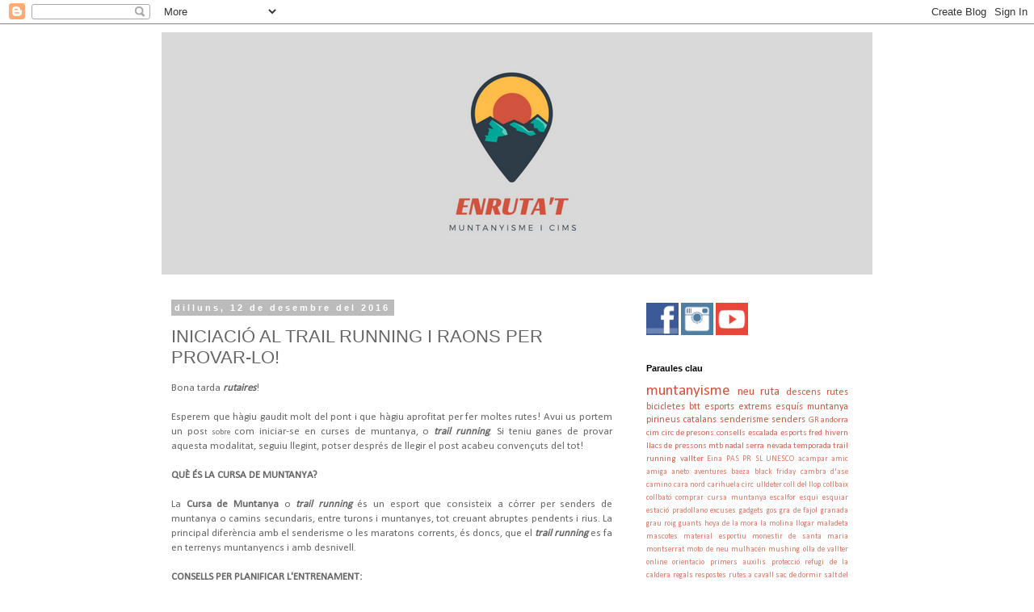

--- FILE ---
content_type: text/html; charset=UTF-8
request_url: https://blogenrutat.blogspot.com/2016/12/iniciacio-al-trail-running-i-raons-per.html
body_size: 15412
content:
<!DOCTYPE html>
<html class='v2' dir='ltr' xmlns='http://www.w3.org/1999/xhtml' xmlns:b='http://www.google.com/2005/gml/b' xmlns:data='http://www.google.com/2005/gml/data' xmlns:expr='http://www.google.com/2005/gml/expr'>
<head>
<link href='https://www.blogger.com/static/v1/widgets/335934321-css_bundle_v2.css' rel='stylesheet' type='text/css'/>
<meta content='ruta muntanya catalunya, senderisme catalunya, pirineus catalans, escalada deportiva, descens btt' name='keywords'/>
<meta content='width=1100' name='viewport'/>
<meta content='text/html; charset=UTF-8' http-equiv='Content-Type'/>
<meta content='blogger' name='generator'/>
<link href='https://blogenrutat.blogspot.com/favicon.ico' rel='icon' type='image/x-icon'/>
<link href='http://blogenrutat.blogspot.com/2016/12/iniciacio-al-trail-running-i-raons-per.html' rel='canonical'/>
<link rel="alternate" type="application/atom+xml" title="ENRUTA&#39;T - Atom" href="https://blogenrutat.blogspot.com/feeds/posts/default" />
<link rel="alternate" type="application/rss+xml" title="ENRUTA&#39;T - RSS" href="https://blogenrutat.blogspot.com/feeds/posts/default?alt=rss" />
<link rel="service.post" type="application/atom+xml" title="ENRUTA&#39;T - Atom" href="https://www.blogger.com/feeds/1258329588841844244/posts/default" />

<link rel="alternate" type="application/atom+xml" title="ENRUTA&#39;T - Atom" href="https://blogenrutat.blogspot.com/feeds/5729608719038583555/comments/default" />
<!--Can't find substitution for tag [blog.ieCssRetrofitLinks]-->
<link href='https://blogger.googleusercontent.com/img/b/R29vZ2xl/AVvXsEgA4ZKlHimcFzKx_5ANKgZe7BmxWQCIsDW2Z7DcUrozeqOYEDSx9K8d_YQhB-KSjiyttFXuTQQZc0W50gUHaoSyRmtMTu_sUQnke_PugpaJaCivaRYpq8YwEwSYVp7xEA2TTqkk_eoRHLMm/s400/trail+running.jpg' rel='image_src'/>
<meta content='http://blogenrutat.blogspot.com/2016/12/iniciacio-al-trail-running-i-raons-per.html' property='og:url'/>
<meta content='INICIACIÓ AL TRAIL RUNNING I RAONS PER PROVAR-LO!' property='og:title'/>
<meta content=' Bona tarda rutaires !       Esperem que hàgiu gaudit molt del pont i que hàgiu aprofitat per fer moltes rutes! Avui us portem un pos t sobr...' property='og:description'/>
<meta content='https://blogger.googleusercontent.com/img/b/R29vZ2xl/AVvXsEgA4ZKlHimcFzKx_5ANKgZe7BmxWQCIsDW2Z7DcUrozeqOYEDSx9K8d_YQhB-KSjiyttFXuTQQZc0W50gUHaoSyRmtMTu_sUQnke_PugpaJaCivaRYpq8YwEwSYVp7xEA2TTqkk_eoRHLMm/w1200-h630-p-k-no-nu/trail+running.jpg' property='og:image'/>
<title>ENRUTA'T: INICIACIÓ AL TRAIL RUNNING I RAONS PER PROVAR-LO!</title>
<style type='text/css'>@font-face{font-family:'Calibri';font-style:normal;font-weight:400;font-display:swap;src:url(//fonts.gstatic.com/l/font?kit=J7afnpV-BGlaFfdAhLEY67FIEjg&skey=a1029226f80653a8&v=v15)format('woff2');unicode-range:U+0000-00FF,U+0131,U+0152-0153,U+02BB-02BC,U+02C6,U+02DA,U+02DC,U+0304,U+0308,U+0329,U+2000-206F,U+20AC,U+2122,U+2191,U+2193,U+2212,U+2215,U+FEFF,U+FFFD;}</style>
<style id='page-skin-1' type='text/css'><!--
/*
-----------------------------------------------
Blogger Template Style
Name:     Simple
Designer: Blogger
URL:      www.blogger.com
----------------------------------------------- */
/* Content
----------------------------------------------- */
body {
font: normal normal 12px Calibri;
color: #666666;
background: rgba(0, 0, 0, 0) none repeat scroll top left;
padding: 0 0 0 0;
}
html body .region-inner {
min-width: 0;
max-width: 100%;
width: auto;
}
h2 {
font-size: 22px;
}
a:link {
text-decoration:none;
color: #d3553f;
}
a:visited {
text-decoration:none;
color: #d3553f;
}
a:hover {
text-decoration:underline;
color: #d3553f;
}
.body-fauxcolumn-outer .fauxcolumn-inner {
background: transparent none repeat scroll top left;
_background-image: none;
}
.body-fauxcolumn-outer .cap-top {
position: absolute;
z-index: 1;
height: 400px;
width: 100%;
}
.body-fauxcolumn-outer .cap-top .cap-left {
width: 100%;
background: transparent none repeat-x scroll top left;
_background-image: none;
}
.content-outer {
-moz-box-shadow: 0 0 0 rgba(0, 0, 0, .15);
-webkit-box-shadow: 0 0 0 rgba(0, 0, 0, .15);
-goog-ms-box-shadow: 0 0 0 #333333;
box-shadow: 0 0 0 rgba(0, 0, 0, .15);
margin-bottom: 1px;
}
.content-inner {
padding: 10px 40px;
}
.content-inner {
background-color: rgba(0, 0, 0, 0);
}
/* Header
----------------------------------------------- */
.header-outer {
background: rgba(0, 0, 0, 0) none repeat-x scroll 0 -400px;
_background-image: none;
}
.Header h1 {
font: normal normal 40px 'Trebuchet MS',Trebuchet,Verdana,sans-serif;
color: #d3553f;
text-shadow: 0 0 0 rgba(0, 0, 0, .2);
}
.Header h1 a {
color: #d3553f;
}
.Header .description {
font-size: 18px;
color: #000000;
}
.header-inner .Header .titlewrapper {
padding: 22px 0;
}
.header-inner .Header .descriptionwrapper {
padding: 0 0;
}
/* Tabs
----------------------------------------------- */
.tabs-inner .section:first-child {
border-top: 0 solid #dddddd;
}
.tabs-inner .section:first-child ul {
margin-top: -1px;
border-top: 1px solid #dddddd;
border-left: 1px solid #dddddd;
border-right: 1px solid #dddddd;
}
.tabs-inner .widget ul {
background: transparent none repeat-x scroll 0 -800px;
_background-image: none;
border-bottom: 1px solid #dddddd;
margin-top: 0;
margin-left: -30px;
margin-right: -30px;
}
.tabs-inner .widget li a {
display: inline-block;
padding: .6em 1em;
font: normal normal 12px 'Trebuchet MS', Trebuchet, Verdana, sans-serif;
color: #000000;
border-left: 1px solid rgba(0, 0, 0, 0);
border-right: 1px solid #dddddd;
}
.tabs-inner .widget li:first-child a {
border-left: none;
}
.tabs-inner .widget li.selected a, .tabs-inner .widget li a:hover {
color: #000000;
background-color: #ffffff;
text-decoration: none;
}
/* Columns
----------------------------------------------- */
.main-outer {
border-top: 0 solid rgba(0, 0, 0, 0);
}
.fauxcolumn-left-outer .fauxcolumn-inner {
border-right: 1px solid rgba(0, 0, 0, 0);
}
.fauxcolumn-right-outer .fauxcolumn-inner {
border-left: 1px solid rgba(0, 0, 0, 0);
}
/* Headings
----------------------------------------------- */
div.widget > h2,
div.widget h2.title {
margin: 0 0 1em 0;
font: normal bold 11px Arial, Tahoma, Helvetica, FreeSans, sans-serif;
color: #000000;
}
/* Widgets
----------------------------------------------- */
.widget .zippy {
color: #999999;
text-shadow: 2px 2px 1px rgba(0, 0, 0, .1);
}
.widget .popular-posts ul {
list-style: none;
}
/* Posts
----------------------------------------------- */
h2.date-header {
font: normal bold 11px Arial, Tahoma, Helvetica, FreeSans, sans-serif;
}
.date-header span {
background-color: #bbbbbb;
color: #ffffff;
padding: 0.4em;
letter-spacing: 3px;
margin: inherit;
}
.main-inner {
padding-top: 35px;
padding-bottom: 65px;
}
.main-inner .column-center-inner {
padding: 0 0;
}
.main-inner .column-center-inner .section {
margin: 0 1em;
}
.post {
margin: 0 0 45px 0;
}
h3.post-title, .comments h4 {
font: normal normal 22px Impact, sans-serif;
margin: .75em 0 0;
}
.post-body {
font-size: 110%;
line-height: 1.4;
position: relative;
}
.post-body img, .post-body .tr-caption-container, .Profile img, .Image img,
.BlogList .item-thumbnail img {
padding: 2px;
background: rgba(0, 0, 0, 0);
border: 1px solid rgba(0, 0, 0, 0);
-moz-box-shadow: 1px 1px 5px rgba(0, 0, 0, .1);
-webkit-box-shadow: 1px 1px 5px rgba(0, 0, 0, .1);
box-shadow: 1px 1px 5px rgba(0, 0, 0, .1);
}
.post-body img, .post-body .tr-caption-container {
padding: 5px;
}
.post-body .tr-caption-container {
color: #666666;
}
.post-body .tr-caption-container img {
padding: 0;
background: transparent;
border: none;
-moz-box-shadow: 0 0 0 rgba(0, 0, 0, .1);
-webkit-box-shadow: 0 0 0 rgba(0, 0, 0, .1);
box-shadow: 0 0 0 rgba(0, 0, 0, .1);
}
.post-header {
margin: 0 0 1.5em;
line-height: 1.6;
font-size: 90%;
}
.post-footer {
margin: 20px -2px 0;
padding: 5px 10px;
color: #666666;
background-color: #eeeeee;
border-bottom: 1px solid #eeeeee;
line-height: 1.6;
font-size: 90%;
}
#comments .comment-author {
padding-top: 1.5em;
border-top: 1px solid rgba(0, 0, 0, 0);
background-position: 0 1.5em;
}
#comments .comment-author:first-child {
padding-top: 0;
border-top: none;
}
.avatar-image-container {
margin: .2em 0 0;
}
#comments .avatar-image-container img {
border: 1px solid rgba(0, 0, 0, 0);
}
/* Comments
----------------------------------------------- */
.comments .comments-content .icon.blog-author {
background-repeat: no-repeat;
background-image: url([data-uri]);
}
.comments .comments-content .loadmore a {
border-top: 1px solid #999999;
border-bottom: 1px solid #999999;
}
.comments .comment-thread.inline-thread {
background-color: #eeeeee;
}
.comments .continue {
border-top: 2px solid #999999;
}
/* Accents
---------------------------------------------- */
.section-columns td.columns-cell {
border-left: 1px solid rgba(0, 0, 0, 0);
}
.blog-pager {
background: transparent url(https://resources.blogblog.com/blogblog/data/1kt/simple/paging_dot.png) repeat-x scroll top center;
}
.blog-pager-older-link, .home-link,
.blog-pager-newer-link {
background-color: rgba(0, 0, 0, 0);
padding: 5px;
}
.footer-outer {
border-top: 1px dashed #bbbbbb;
}
/* Mobile
----------------------------------------------- */
body.mobile  {
background-size: auto;
}
.mobile .body-fauxcolumn-outer {
background: transparent none repeat scroll top left;
}
.mobile .body-fauxcolumn-outer .cap-top {
background-size: 100% auto;
}
.mobile .content-outer {
-webkit-box-shadow: 0 0 3px rgba(0, 0, 0, .15);
box-shadow: 0 0 3px rgba(0, 0, 0, .15);
}
.mobile .tabs-inner .widget ul {
margin-left: 0;
margin-right: 0;
}
.mobile .post {
margin: 0;
}
.mobile .main-inner .column-center-inner .section {
margin: 0;
}
.mobile .date-header span {
padding: 0.1em 10px;
margin: 0 -10px;
}
.mobile h3.post-title {
margin: 0;
}
.mobile .blog-pager {
background: transparent none no-repeat scroll top center;
}
.mobile .footer-outer {
border-top: none;
}
.mobile .main-inner, .mobile .footer-inner {
background-color: rgba(0, 0, 0, 0);
}
.mobile-index-contents {
color: #666666;
}
.mobile-link-button {
background-color: #d3553f;
}
.mobile-link-button a:link, .mobile-link-button a:visited {
color: #d3553f;
}
.mobile .tabs-inner .section:first-child {
border-top: none;
}
.mobile .tabs-inner .PageList .widget-content {
background-color: #ffffff;
color: #000000;
border-top: 1px solid #dddddd;
border-bottom: 1px solid #dddddd;
}
.mobile .tabs-inner .PageList .widget-content .pagelist-arrow {
border-left: 1px solid #dddddd;
}

--></style>
<style id='template-skin-1' type='text/css'><!--
body {
min-width: 960px;
}
.content-outer, .content-fauxcolumn-outer, .region-inner {
min-width: 960px;
max-width: 960px;
_width: 960px;
}
.main-inner .columns {
padding-left: 0;
padding-right: 310px;
}
.main-inner .fauxcolumn-center-outer {
left: 0;
right: 310px;
/* IE6 does not respect left and right together */
_width: expression(this.parentNode.offsetWidth -
parseInt("0") -
parseInt("310px") + 'px');
}
.main-inner .fauxcolumn-left-outer {
width: 0;
}
.main-inner .fauxcolumn-right-outer {
width: 310px;
}
.main-inner .column-left-outer {
width: 0;
right: 100%;
margin-left: -0;
}
.main-inner .column-right-outer {
width: 310px;
margin-right: -310px;
}
#layout {
min-width: 0;
}
#layout .content-outer {
min-width: 0;
width: 800px;
}
#layout .region-inner {
min-width: 0;
width: auto;
}
body#layout div.add_widget {
padding: 8px;
}
body#layout div.add_widget a {
margin-left: 32px;
}
--></style>
<script type='text/javascript'>
        (function(i,s,o,g,r,a,m){i['GoogleAnalyticsObject']=r;i[r]=i[r]||function(){
        (i[r].q=i[r].q||[]).push(arguments)},i[r].l=1*new Date();a=s.createElement(o),
        m=s.getElementsByTagName(o)[0];a.async=1;a.src=g;m.parentNode.insertBefore(a,m)
        })(window,document,'script','https://www.google-analytics.com/analytics.js','ga');
        ga('create', 'UA-85175819-1', 'auto', 'blogger');
        ga('blogger.send', 'pageview');
      </script>
<link href='https://www.blogger.com/dyn-css/authorization.css?targetBlogID=1258329588841844244&amp;zx=0ac9e6b4-2889-4b0c-a23f-e75a27c0c201' media='none' onload='if(media!=&#39;all&#39;)media=&#39;all&#39;' rel='stylesheet'/><noscript><link href='https://www.blogger.com/dyn-css/authorization.css?targetBlogID=1258329588841844244&amp;zx=0ac9e6b4-2889-4b0c-a23f-e75a27c0c201' rel='stylesheet'/></noscript>
<meta name='google-adsense-platform-account' content='ca-host-pub-1556223355139109'/>
<meta name='google-adsense-platform-domain' content='blogspot.com'/>

</head>
<body class='loading variant-simplysimple'>
<div class='navbar section' id='navbar' name='Barra de navegació'><div class='widget Navbar' data-version='1' id='Navbar1'><script type="text/javascript">
    function setAttributeOnload(object, attribute, val) {
      if(window.addEventListener) {
        window.addEventListener('load',
          function(){ object[attribute] = val; }, false);
      } else {
        window.attachEvent('onload', function(){ object[attribute] = val; });
      }
    }
  </script>
<div id="navbar-iframe-container"></div>
<script type="text/javascript" src="https://apis.google.com/js/platform.js"></script>
<script type="text/javascript">
      gapi.load("gapi.iframes:gapi.iframes.style.bubble", function() {
        if (gapi.iframes && gapi.iframes.getContext) {
          gapi.iframes.getContext().openChild({
              url: 'https://www.blogger.com/navbar/1258329588841844244?po\x3d5729608719038583555\x26origin\x3dhttps://blogenrutat.blogspot.com',
              where: document.getElementById("navbar-iframe-container"),
              id: "navbar-iframe"
          });
        }
      });
    </script><script type="text/javascript">
(function() {
var script = document.createElement('script');
script.type = 'text/javascript';
script.src = '//pagead2.googlesyndication.com/pagead/js/google_top_exp.js';
var head = document.getElementsByTagName('head')[0];
if (head) {
head.appendChild(script);
}})();
</script>
</div></div>
<div class='body-fauxcolumns'>
<div class='fauxcolumn-outer body-fauxcolumn-outer'>
<div class='cap-top'>
<div class='cap-left'></div>
<div class='cap-right'></div>
</div>
<div class='fauxborder-left'>
<div class='fauxborder-right'></div>
<div class='fauxcolumn-inner'>
</div>
</div>
<div class='cap-bottom'>
<div class='cap-left'></div>
<div class='cap-right'></div>
</div>
</div>
</div>
<div class='content'>
<div class='content-fauxcolumns'>
<div class='fauxcolumn-outer content-fauxcolumn-outer'>
<div class='cap-top'>
<div class='cap-left'></div>
<div class='cap-right'></div>
</div>
<div class='fauxborder-left'>
<div class='fauxborder-right'></div>
<div class='fauxcolumn-inner'>
</div>
</div>
<div class='cap-bottom'>
<div class='cap-left'></div>
<div class='cap-right'></div>
</div>
</div>
</div>
<div class='content-outer'>
<div class='content-cap-top cap-top'>
<div class='cap-left'></div>
<div class='cap-right'></div>
</div>
<div class='fauxborder-left content-fauxborder-left'>
<div class='fauxborder-right content-fauxborder-right'></div>
<div class='content-inner'>
<header>
<div class='header-outer'>
<div class='header-cap-top cap-top'>
<div class='cap-left'></div>
<div class='cap-right'></div>
</div>
<div class='fauxborder-left header-fauxborder-left'>
<div class='fauxborder-right header-fauxborder-right'></div>
<div class='region-inner header-inner'>
<div class='header section' id='header' name='Capçalera'><div class='widget Header' data-version='1' id='Header1'>
<div id='header-inner'>
<a href='https://blogenrutat.blogspot.com/' style='display: block'>
<img alt='ENRUTA&#39;T' height='300px; ' id='Header1_headerimg' src='https://blogger.googleusercontent.com/img/b/R29vZ2xl/AVvXsEjobhtwixofkeR8BUPHdBlqxofCX9ccC6teEMCVK7MHVo03VXKmULn1vxrHTfIC5DKPQ-BPzBSpKP6PMGzrDtu1T9CUAawrtTUGseIGXkoW-c3dShh-Pg-fXX8v8vm7TT9c2T2FkeA4480E/s1600/WINTER.png' style='display: block' width='1200px; '/>
</a>
</div>
</div></div>
</div>
</div>
<div class='header-cap-bottom cap-bottom'>
<div class='cap-left'></div>
<div class='cap-right'></div>
</div>
</div>
</header>
<div class='tabs-outer'>
<div class='tabs-cap-top cap-top'>
<div class='cap-left'></div>
<div class='cap-right'></div>
</div>
<div class='fauxborder-left tabs-fauxborder-left'>
<div class='fauxborder-right tabs-fauxborder-right'></div>
<div class='region-inner tabs-inner'>
<div class='tabs section' id='crosscol' name='Multicolumnes'><div class='widget HTML' data-version='1' id='HTML1'>
<div class='widget-content'>
<script>
  (function(i,s,o,g,r,a,m){i['GoogleAnalyticsObject']=r;i[r]=i[r]||function(){
  (i[r].q=i[r].q||[]).push(arguments)},i[r].l=1*new Date();a=s.createElement(o),
  m=s.getElementsByTagName(o)[0];a.async=1;a.src=g;m.parentNode.insertBefore(a,m)
  })(window,document,'script','https://www.google-analytics.com/analytics.js','ga');

  ga('create', 'UA-85175819-1', 'auto');
  ga('send', 'pageview');

</script>
</div>
<div class='clear'></div>
</div></div>
<div class='tabs no-items section' id='crosscol-overflow' name='Cross-Column 2'></div>
</div>
</div>
<div class='tabs-cap-bottom cap-bottom'>
<div class='cap-left'></div>
<div class='cap-right'></div>
</div>
</div>
<div class='main-outer'>
<div class='main-cap-top cap-top'>
<div class='cap-left'></div>
<div class='cap-right'></div>
</div>
<div class='fauxborder-left main-fauxborder-left'>
<div class='fauxborder-right main-fauxborder-right'></div>
<div class='region-inner main-inner'>
<div class='columns fauxcolumns'>
<div class='fauxcolumn-outer fauxcolumn-center-outer'>
<div class='cap-top'>
<div class='cap-left'></div>
<div class='cap-right'></div>
</div>
<div class='fauxborder-left'>
<div class='fauxborder-right'></div>
<div class='fauxcolumn-inner'>
</div>
</div>
<div class='cap-bottom'>
<div class='cap-left'></div>
<div class='cap-right'></div>
</div>
</div>
<div class='fauxcolumn-outer fauxcolumn-left-outer'>
<div class='cap-top'>
<div class='cap-left'></div>
<div class='cap-right'></div>
</div>
<div class='fauxborder-left'>
<div class='fauxborder-right'></div>
<div class='fauxcolumn-inner'>
</div>
</div>
<div class='cap-bottom'>
<div class='cap-left'></div>
<div class='cap-right'></div>
</div>
</div>
<div class='fauxcolumn-outer fauxcolumn-right-outer'>
<div class='cap-top'>
<div class='cap-left'></div>
<div class='cap-right'></div>
</div>
<div class='fauxborder-left'>
<div class='fauxborder-right'></div>
<div class='fauxcolumn-inner'>
</div>
</div>
<div class='cap-bottom'>
<div class='cap-left'></div>
<div class='cap-right'></div>
</div>
</div>
<!-- corrects IE6 width calculation -->
<div class='columns-inner'>
<div class='column-center-outer'>
<div class='column-center-inner'>
<div class='main section' id='main' name='Principal'><div class='widget Blog' data-version='1' id='Blog1'>
<div class='blog-posts hfeed'>

          <div class="date-outer">
        
<h2 class='date-header'><span>dilluns, 12 de desembre del 2016</span></h2>

          <div class="date-posts">
        
<div class='post-outer'>
<div class='post hentry uncustomized-post-template' itemprop='blogPost' itemscope='itemscope' itemtype='http://schema.org/BlogPosting'>
<meta content='https://blogger.googleusercontent.com/img/b/R29vZ2xl/AVvXsEgA4ZKlHimcFzKx_5ANKgZe7BmxWQCIsDW2Z7DcUrozeqOYEDSx9K8d_YQhB-KSjiyttFXuTQQZc0W50gUHaoSyRmtMTu_sUQnke_PugpaJaCivaRYpq8YwEwSYVp7xEA2TTqkk_eoRHLMm/s400/trail+running.jpg' itemprop='image_url'/>
<meta content='1258329588841844244' itemprop='blogId'/>
<meta content='5729608719038583555' itemprop='postId'/>
<a name='5729608719038583555'></a>
<h3 class='post-title entry-title' itemprop='name'>
INICIACIÓ AL TRAIL RUNNING I RAONS PER PROVAR-LO!
</h3>
<div class='post-header'>
<div class='post-header-line-1'></div>
</div>
<div class='post-body entry-content' id='post-body-5729608719038583555' itemprop='description articleBody'>
<div style="text-align: justify;">
<span style="font-size: small;">Bona tarda <b><i>rutaires</i></b>!</span></div>
<div style="text-align: justify;">
<span style="font-size: small;"><br /></span></div>
<div style="text-align: justify;">
<span style="font-size: small;"></span></div>
<div style="text-align: justify;">
<span style="font-size: small;">Esperem que hàgiu gaudit molt del pont i que hàgiu aprofitat per fer moltes rutes! Avui us portem un pos<span style="font-size: x-small;">t sobre</span> com iniciar-se en curses de muntanya, o<b> <i>trail running</i></b>. Si teniu ganes de provar aquesta modalitat, seguiu llegint, potser després de llegir el post acabeu convençuts del tot!</span></div>
<div style="text-align: justify;">
<span style="font-size: small;"><br /></span></div>
<div style="text-align: justify;">
<span style="font-size: small;"><b>QUÈ ÉS LA CURSA DE MUNTANYA?</b></span><br />
<span style="font-size: small;"><b><br /></b></span></div>
<div style="text-align: justify;">
<span style="font-size: small;"></span></div>
<div style="text-align: justify;">
<span style="font-size: small;">La<b> Cursa de Muntanya</b> o <b><i>trail running</i></b> és un esport que consisteix a córrer per senders de muntanya o camins secundaris, entre turons i muntanyes, tot creuant abruptes pendents i rius. La principal diferència amb el senderisme o les maratons corrents, és doncs, que el <b><i>trail running</i></b> es fa en terrenys muntanyencs i amb desnivell.&nbsp;</span></div>
<div style="text-align: justify;">
<span style="font-size: small;"><br /></span></div>
<div style="text-align: justify;">
<span style="font-size: small;"><b>CONSELLS PER PLANIFICAR L'ENTRENAMENT:</b></span><br />
<span style="font-size: small;"><b><br /></b></span></div>
<div style="text-align: justify;">
<span style="font-size: small;">Si voleu iniciar-vos al trail running cal tenir en compte els seguents punts a l'hora de planificar-se un bon entrenament:</span></div>
<div style="text-align: justify;">
<span style="font-size: small;"><br /></span></div>
<div style="text-align: justify;">
<span style="font-size: small;">És important que entreneu, com a mínim 3 dies a la setmana. Aquests entrenaments han de seguir sempre el mateix patró: <b>escalfament + entrenament + baixada de pulsacions + estiraments.</b> És molt important seguir els quatre passos, d'aquesta manera evitarem possibles lesions.</span></div>
<div style="text-align: justify;">
<span style="font-size: small;"><br /></span></div>
<div style="text-align: justify;">
<span style="font-size: small;">Durant&nbsp;&nbsp; els entrenaments caldrà centrar-se en practicar la tècnica de pujada i baixada, que com hem vist és la principal característica del <i>trail running</i> i no sempre estem acostumats a córrer en terreny abrupte i el cos s'ha d'acostumar.</span></div>
<div style="text-align: justify;">
<span style="font-size: small;"><br /></span></div>
<div style="text-align: justify;">
<span style="font-size: small;">Cal recordar que es tracta de trobar la distància i dificultat ideal de cadascú a l'hora de fer els entrenaments i no fer sobre esforços, cada esportista és diferents i la càrrega que por suportar també.</span></div>
<div style="text-align: justify;">
<span style="font-size: small;"><br /></span></div>
<div style="text-align: justify;">
<span style="font-size: small;">A més, cal conèixer i respectar el terreny que trepitgem, les condicions poden canviar i cal prendre precaucions i no assumir riscos innecessaris.</span></div>
<div style="text-align: justify;">
<span style="font-size: small;"><br /></span></div>
<div style="text-align: justify;">
<span style="font-size: small;"><b>LA IMPORTÀNCIA DEL BON DESCANS:</b></span><br />
<span style="font-size: small;"><b><br /></b></span></div>
<div style="text-align: justify;">
<span style="font-size: small;"></span></div>
<div style="text-align: justify;">
<span style="font-size: small;">Per rendir més en els nostres entrenaments és primordial que acudim amb 
uns músculs descansats. D'aquesta manera tindrem més força i ho notarem a
 la llarga.&nbsp;</span></div>
<div style="text-align: justify;">
<span style="font-size: small;"><br /></span></div>
<div style="text-align: justify;">
<span style="font-size: small;">- És necessari dormir les hores suficients a la nit. <b>Es recomana dormir un mínim de 8 hores.</b></span></div>
<div style="text-align: justify;">
<span style="font-size: small;"><br /></span></div>
<div style="text-align: justify;">
<span style="font-size: small;">- <b>També és primordial guardar descans entre els entrenaments. </b>Si aquesta fase no es respecta i el múscul sempre està estressat el rendiment serà molt menor.&nbsp;</span></div>
<div style="text-align: justify;">
<span style="font-size: small;"><br /></span></div>
<div style="text-align: justify;">
<span style="font-size: small;">- En la fase de descans també s'inclouria el <b>descans actiu</b>, que podria ser un entrenament de baixa intensitat com fer ioga, pilates, running, cycling... o una caminada tranquil&#183;la.&nbsp;</span><br />
<span style="font-size: small;"><br /></span>
<span style="font-size: small;"><b>BONES RAONS PER PROVAR-LO:</b></span><br />
<span style="font-size: small;"><b><br /></b></span>
<span style="font-size: small;">&nbsp;A part de l'aspecte físic, el <i>trail running</i> també beneficia al nostre estat mental molt més del que us imagineu! Ens ajuda a desconnectar de la rutina, mantenir la calma i reduir l'estrès. A més anivell social, compartir aventures a la muntanya és una molt bona forma d'enfortir l'amistat i conèixer a noves persones amb una mateixa afició.</span></div>
<div style="text-align: justify;">
<span style="font-size: small;"><br /></span></div>
<div style="text-align: justify;">
<span style="font-size: small;">Ja ho veieu rutaires, es tracta d'una activitat que proporciona un conjunt complet de beneficis! A més, pots endinsar-te en l'autèntica bellesa de la naturalesa i de la muntanya: impressionants vistes i aire pur!</span></div>
<div style="text-align: justify;">
<span style="font-size: small;"><br /></span></div>
<div style="text-align: justify;">
<span style="font-size: small;">A què espereu per provar-lo? Nosaltres ja ens ho hem apuntat com a objectiu pel 2017!&nbsp;</span></div>
<div style="text-align: justify;">
<span style="font-size: small;"><br /></span></div>
<div style="text-align: justify;">
<span style="font-size: small;"><i><b>ENRUTA'T!</b></i></span></div>
<div style="text-align: justify;">
<br /></div>
<div class="separator" style="clear: both; text-align: center;">
<a href="https://blogger.googleusercontent.com/img/b/R29vZ2xl/AVvXsEgA4ZKlHimcFzKx_5ANKgZe7BmxWQCIsDW2Z7DcUrozeqOYEDSx9K8d_YQhB-KSjiyttFXuTQQZc0W50gUHaoSyRmtMTu_sUQnke_PugpaJaCivaRYpq8YwEwSYVp7xEA2TTqkk_eoRHLMm/s1600/trail+running.jpg" imageanchor="1" style="margin-left: 1em; margin-right: 1em;"><img alt="CORREDORS DE TRAIL RUNNING" border="0" height="265" src="https://blogger.googleusercontent.com/img/b/R29vZ2xl/AVvXsEgA4ZKlHimcFzKx_5ANKgZe7BmxWQCIsDW2Z7DcUrozeqOYEDSx9K8d_YQhB-KSjiyttFXuTQQZc0W50gUHaoSyRmtMTu_sUQnke_PugpaJaCivaRYpq8YwEwSYVp7xEA2TTqkk_eoRHLMm/s400/trail+running.jpg" title="" width="400" /></a></div>
<div class="separator" style="clear: both; text-align: center;">
<span style="font-size: xx-small;"><b>FONT: </b><a href="https://pixabay.com/en/men-trail-running-trail-run-1245982/" target="_blank">PIXABAY (CC)</a></span></div>
<span style="font-family: &quot;arial unicode ms&quot; , sans-serif;"> </span>
<div style='clear: both;'></div>
</div>
<div class='post-footer'>
<div class='post-footer-line post-footer-line-1'>
<span class='post-author vcard'>
Publicado por
<span class='fn' itemprop='author' itemscope='itemscope' itemtype='http://schema.org/Person'>
<meta content='https://www.blogger.com/profile/13770942447927796328' itemprop='url'/>
<a class='g-profile' href='https://www.blogger.com/profile/13770942447927796328' rel='author' title='author profile'>
<span itemprop='name'>Unknown</span>
</a>
</span>
</span>
<span class='post-timestamp'>
en
<meta content='http://blogenrutat.blogspot.com/2016/12/iniciacio-al-trail-running-i-raons-per.html' itemprop='url'/>
<a class='timestamp-link' href='https://blogenrutat.blogspot.com/2016/12/iniciacio-al-trail-running-i-raons-per.html' rel='bookmark' title='permanent link'><abbr class='published' itemprop='datePublished' title='2016-12-12T19:04:00+01:00'>19:04:00</abbr></a>
</span>
<span class='post-comment-link'>
</span>
<span class='post-icons'>
<span class='item-control blog-admin pid-98657979'>
<a href='https://www.blogger.com/post-edit.g?blogID=1258329588841844244&postID=5729608719038583555&from=pencil' title='Modificar el missatge'>
<img alt='' class='icon-action' height='18' src='https://resources.blogblog.com/img/icon18_edit_allbkg.gif' width='18'/>
</a>
</span>
</span>
<div class='post-share-buttons goog-inline-block'>
<a class='goog-inline-block share-button sb-email' href='https://www.blogger.com/share-post.g?blogID=1258329588841844244&postID=5729608719038583555&target=email' target='_blank' title='Envia per correu electrònic'><span class='share-button-link-text'>Envia per correu electrònic</span></a><a class='goog-inline-block share-button sb-blog' href='https://www.blogger.com/share-post.g?blogID=1258329588841844244&postID=5729608719038583555&target=blog' onclick='window.open(this.href, "_blank", "height=270,width=475"); return false;' target='_blank' title='BlogThis!'><span class='share-button-link-text'>BlogThis!</span></a><a class='goog-inline-block share-button sb-twitter' href='https://www.blogger.com/share-post.g?blogID=1258329588841844244&postID=5729608719038583555&target=twitter' target='_blank' title='Comparteix a X'><span class='share-button-link-text'>Comparteix a X</span></a><a class='goog-inline-block share-button sb-facebook' href='https://www.blogger.com/share-post.g?blogID=1258329588841844244&postID=5729608719038583555&target=facebook' onclick='window.open(this.href, "_blank", "height=430,width=640"); return false;' target='_blank' title='Comparteix a Facebook'><span class='share-button-link-text'>Comparteix a Facebook</span></a><a class='goog-inline-block share-button sb-pinterest' href='https://www.blogger.com/share-post.g?blogID=1258329588841844244&postID=5729608719038583555&target=pinterest' target='_blank' title='Comparteix a Pinterest'><span class='share-button-link-text'>Comparteix a Pinterest</span></a>
</div>
</div>
<div class='post-footer-line post-footer-line-2'>
<span class='post-labels'>
Etiquetas:
<a href='https://blogenrutat.blogspot.com/search/label/cursa%20muntanya' rel='tag'>cursa muntanya</a>,
<a href='https://blogenrutat.blogspot.com/search/label/trail%20running' rel='tag'>trail running</a>
</span>
</div>
<div class='post-footer-line post-footer-line-3'>
<span class='post-location'>
</span>
</div>
</div>
</div>
<div class='comments' id='comments'>
<a name='comments'></a>
<h4>Cap comentari:</h4>
<div id='Blog1_comments-block-wrapper'>
<dl class='avatar-comment-indent' id='comments-block'>
</dl>
</div>
<p class='comment-footer'>
<div class='comment-form'>
<a name='comment-form'></a>
<h4 id='comment-post-message'>Publica un comentari a l'entrada</h4>
<p>
</p>
<a href='https://www.blogger.com/comment/frame/1258329588841844244?po=5729608719038583555&hl=ca&saa=85391&origin=https://blogenrutat.blogspot.com' id='comment-editor-src'></a>
<iframe allowtransparency='true' class='blogger-iframe-colorize blogger-comment-from-post' frameborder='0' height='410px' id='comment-editor' name='comment-editor' src='' width='100%'></iframe>
<script src='https://www.blogger.com/static/v1/jsbin/2830521187-comment_from_post_iframe.js' type='text/javascript'></script>
<script type='text/javascript'>
      BLOG_CMT_createIframe('https://www.blogger.com/rpc_relay.html');
    </script>
</div>
</p>
</div>
</div>

        </div></div>
      
</div>
<div class='blog-pager' id='blog-pager'>
<span id='blog-pager-newer-link'>
<a class='blog-pager-newer-link' href='https://blogenrutat.blogspot.com/2016/12/el-massatge-de-recuperacio-muscular.html' id='Blog1_blog-pager-newer-link' title='Entrada més recent'>Entrada més recent</a>
</span>
<span id='blog-pager-older-link'>
<a class='blog-pager-older-link' href='https://blogenrutat.blogspot.com/2016/12/serra-nevada-mulhacen-3479m.html' id='Blog1_blog-pager-older-link' title='Entrada més antiga'>Entrada més antiga</a>
</span>
<a class='home-link' href='https://blogenrutat.blogspot.com/'>Inici</a>
</div>
<div class='clear'></div>
<div class='post-feeds'>
<div class='feed-links'>
Subscriure's a:
<a class='feed-link' href='https://blogenrutat.blogspot.com/feeds/5729608719038583555/comments/default' target='_blank' type='application/atom+xml'>Comentaris del missatge (Atom)</a>
</div>
</div>
</div></div>
</div>
</div>
<div class='column-left-outer'>
<div class='column-left-inner'>
<aside>
</aside>
</div>
</div>
<div class='column-right-outer'>
<div class='column-right-inner'>
<aside>
<div class='sidebar section' id='sidebar-right-1'><div class='widget HTML' data-version='1' id='HTML3'>
<div class='widget-content'>
<a href="https://www.facebook.com/enrutatblog/?ref=bookmarks" target="_blank"><img alt="sigueix-nos a facebook" height="40" src="https://blogger.googleusercontent.com/img/b/R29vZ2xl/AVvXsEgeic91uFCbGkoUz9DfnkLoeohUiuZR55WjQDxCyp8aoWyqS1lu_0aHyFKGucYLld_Oa6KHt7LZD2OLmZ7hpjYR5kCT0og_v0IBryAeOwNV1DiWFGi3e3X0b8VBw6Te8EAE7tkjZQ6XL2-j/s1600/face.png" title="siguenos en facebook" width="40" /></a>

<a href="https://www.instagram.com/enrutat/" target="_blank"><img alt="segueix-nos a Instagram" height="40" src="https://blogger.googleusercontent.com/img/b/R29vZ2xl/AVvXsEiizKrZhBdc8hcJIjNhOGg736gj65UOFuTgfje6YXsO8dv1yTmvLX9FBfbBoxUWcXckIwkv31-mAR5lKUwh0Vk14cTZJFtNMGURJqUYOH5HKCY-ufYSwYOj2AWHx-m1jHhL6zHWN-6m4Kct/s1600/instagram.png" title="sígueme en Instagram" width="40" /></a>

<a href="https://www.youtube.com/channel/UCAbDDPLWrJp9Occ1zuPiCvA" target="_blank"><img alt="Canal de youtube" height="40" src="https://blogger.googleusercontent.com/img/b/R29vZ2xl/AVvXsEgwJCcmDyHZV_gm6dk_cStRvsvtVcH0prnPNZ2j0lqPK3ml3Lqz9ITVPun5OcLITF7t8vKp6TwYnPKP52lQsBCpiE2q6RB96FyQ9GznsW7uwsLboNWkrkk6aXZfTaNvz-VyCaV4YI7o51vD/s1600/Youtube+alt+2.png" title="Canal de youtube" width="40" /></a>
</div>
<div class='clear'></div>
</div><div class='widget Label' data-version='1' id='Label1'>
<h2>Paraules clau</h2>
<div class='widget-content cloud-label-widget-content'>
<span class='label-size label-size-5'>
<a dir='ltr' href='https://blogenrutat.blogspot.com/search/label/muntanyisme'>muntanyisme</a>
</span>
<span class='label-size label-size-4'>
<a dir='ltr' href='https://blogenrutat.blogspot.com/search/label/neu'>neu</a>
</span>
<span class='label-size label-size-4'>
<a dir='ltr' href='https://blogenrutat.blogspot.com/search/label/ruta'>ruta</a>
</span>
<span class='label-size label-size-3'>
<a dir='ltr' href='https://blogenrutat.blogspot.com/search/label/descens'>descens</a>
</span>
<span class='label-size label-size-3'>
<a dir='ltr' href='https://blogenrutat.blogspot.com/search/label/rutes'>rutes</a>
</span>
<span class='label-size label-size-3'>
<a dir='ltr' href='https://blogenrutat.blogspot.com/search/label/bicicletes'>bicicletes</a>
</span>
<span class='label-size label-size-3'>
<a dir='ltr' href='https://blogenrutat.blogspot.com/search/label/btt'>btt</a>
</span>
<span class='label-size label-size-3'>
<a dir='ltr' href='https://blogenrutat.blogspot.com/search/label/esports%20extrems'>esports extrems</a>
</span>
<span class='label-size label-size-3'>
<a dir='ltr' href='https://blogenrutat.blogspot.com/search/label/esqu%C3%ADs'>esquís</a>
</span>
<span class='label-size label-size-3'>
<a dir='ltr' href='https://blogenrutat.blogspot.com/search/label/muntanya'>muntanya</a>
</span>
<span class='label-size label-size-3'>
<a dir='ltr' href='https://blogenrutat.blogspot.com/search/label/pirineus%20catalans'>pirineus catalans</a>
</span>
<span class='label-size label-size-3'>
<a dir='ltr' href='https://blogenrutat.blogspot.com/search/label/senderisme'>senderisme</a>
</span>
<span class='label-size label-size-3'>
<a dir='ltr' href='https://blogenrutat.blogspot.com/search/label/senders'>senders</a>
</span>
<span class='label-size label-size-2'>
<a dir='ltr' href='https://blogenrutat.blogspot.com/search/label/GR'>GR</a>
</span>
<span class='label-size label-size-2'>
<a dir='ltr' href='https://blogenrutat.blogspot.com/search/label/andorra'>andorra</a>
</span>
<span class='label-size label-size-2'>
<a dir='ltr' href='https://blogenrutat.blogspot.com/search/label/cim'>cim</a>
</span>
<span class='label-size label-size-2'>
<a dir='ltr' href='https://blogenrutat.blogspot.com/search/label/circ%20de%20presons'>circ de presons</a>
</span>
<span class='label-size label-size-2'>
<a dir='ltr' href='https://blogenrutat.blogspot.com/search/label/consells'>consells</a>
</span>
<span class='label-size label-size-2'>
<a dir='ltr' href='https://blogenrutat.blogspot.com/search/label/escalada'>escalada</a>
</span>
<span class='label-size label-size-2'>
<a dir='ltr' href='https://blogenrutat.blogspot.com/search/label/esports'>esports</a>
</span>
<span class='label-size label-size-2'>
<a dir='ltr' href='https://blogenrutat.blogspot.com/search/label/fred'>fred</a>
</span>
<span class='label-size label-size-2'>
<a dir='ltr' href='https://blogenrutat.blogspot.com/search/label/hivern'>hivern</a>
</span>
<span class='label-size label-size-2'>
<a dir='ltr' href='https://blogenrutat.blogspot.com/search/label/llacs%20de%20pressons'>llacs de pressons</a>
</span>
<span class='label-size label-size-2'>
<a dir='ltr' href='https://blogenrutat.blogspot.com/search/label/mtb'>mtb</a>
</span>
<span class='label-size label-size-2'>
<a dir='ltr' href='https://blogenrutat.blogspot.com/search/label/nadal'>nadal</a>
</span>
<span class='label-size label-size-2'>
<a dir='ltr' href='https://blogenrutat.blogspot.com/search/label/serra%20nevada'>serra nevada</a>
</span>
<span class='label-size label-size-2'>
<a dir='ltr' href='https://blogenrutat.blogspot.com/search/label/temporada'>temporada</a>
</span>
<span class='label-size label-size-2'>
<a dir='ltr' href='https://blogenrutat.blogspot.com/search/label/trail%20running'>trail running</a>
</span>
<span class='label-size label-size-2'>
<a dir='ltr' href='https://blogenrutat.blogspot.com/search/label/vallter'>vallter</a>
</span>
<span class='label-size label-size-1'>
<a dir='ltr' href='https://blogenrutat.blogspot.com/search/label/Eina'>Eina</a>
</span>
<span class='label-size label-size-1'>
<a dir='ltr' href='https://blogenrutat.blogspot.com/search/label/PAS'>PAS</a>
</span>
<span class='label-size label-size-1'>
<a dir='ltr' href='https://blogenrutat.blogspot.com/search/label/PR'>PR</a>
</span>
<span class='label-size label-size-1'>
<a dir='ltr' href='https://blogenrutat.blogspot.com/search/label/SL'>SL</a>
</span>
<span class='label-size label-size-1'>
<a dir='ltr' href='https://blogenrutat.blogspot.com/search/label/UNESCO'>UNESCO</a>
</span>
<span class='label-size label-size-1'>
<a dir='ltr' href='https://blogenrutat.blogspot.com/search/label/acampar'>acampar</a>
</span>
<span class='label-size label-size-1'>
<a dir='ltr' href='https://blogenrutat.blogspot.com/search/label/amic'>amic</a>
</span>
<span class='label-size label-size-1'>
<a dir='ltr' href='https://blogenrutat.blogspot.com/search/label/amiga'>amiga</a>
</span>
<span class='label-size label-size-1'>
<a dir='ltr' href='https://blogenrutat.blogspot.com/search/label/aneto'>aneto</a>
</span>
<span class='label-size label-size-1'>
<a dir='ltr' href='https://blogenrutat.blogspot.com/search/label/aventures'>aventures</a>
</span>
<span class='label-size label-size-1'>
<a dir='ltr' href='https://blogenrutat.blogspot.com/search/label/baeza'>baeza</a>
</span>
<span class='label-size label-size-1'>
<a dir='ltr' href='https://blogenrutat.blogspot.com/search/label/black%20friday'>black friday</a>
</span>
<span class='label-size label-size-1'>
<a dir='ltr' href='https://blogenrutat.blogspot.com/search/label/cambra%20d%27ase'>cambra d&#39;ase</a>
</span>
<span class='label-size label-size-1'>
<a dir='ltr' href='https://blogenrutat.blogspot.com/search/label/camino'>camino</a>
</span>
<span class='label-size label-size-1'>
<a dir='ltr' href='https://blogenrutat.blogspot.com/search/label/cara%20nord'>cara nord</a>
</span>
<span class='label-size label-size-1'>
<a dir='ltr' href='https://blogenrutat.blogspot.com/search/label/carihuela'>carihuela</a>
</span>
<span class='label-size label-size-1'>
<a dir='ltr' href='https://blogenrutat.blogspot.com/search/label/circ%20ulldeter'>circ ulldeter</a>
</span>
<span class='label-size label-size-1'>
<a dir='ltr' href='https://blogenrutat.blogspot.com/search/label/coll%20del%20llop'>coll del llop</a>
</span>
<span class='label-size label-size-1'>
<a dir='ltr' href='https://blogenrutat.blogspot.com/search/label/collbaix'>collbaix</a>
</span>
<span class='label-size label-size-1'>
<a dir='ltr' href='https://blogenrutat.blogspot.com/search/label/collbat%C3%B3'>collbató</a>
</span>
<span class='label-size label-size-1'>
<a dir='ltr' href='https://blogenrutat.blogspot.com/search/label/comprar'>comprar</a>
</span>
<span class='label-size label-size-1'>
<a dir='ltr' href='https://blogenrutat.blogspot.com/search/label/cursa%20muntanya'>cursa muntanya</a>
</span>
<span class='label-size label-size-1'>
<a dir='ltr' href='https://blogenrutat.blogspot.com/search/label/escalfor'>escalfor</a>
</span>
<span class='label-size label-size-1'>
<a dir='ltr' href='https://blogenrutat.blogspot.com/search/label/esqui'>esqui</a>
</span>
<span class='label-size label-size-1'>
<a dir='ltr' href='https://blogenrutat.blogspot.com/search/label/esquiar'>esquiar</a>
</span>
<span class='label-size label-size-1'>
<a dir='ltr' href='https://blogenrutat.blogspot.com/search/label/estaci%C3%B3%20pradollano'>estació pradollano</a>
</span>
<span class='label-size label-size-1'>
<a dir='ltr' href='https://blogenrutat.blogspot.com/search/label/excuses'>excuses</a>
</span>
<span class='label-size label-size-1'>
<a dir='ltr' href='https://blogenrutat.blogspot.com/search/label/gadgets'>gadgets</a>
</span>
<span class='label-size label-size-1'>
<a dir='ltr' href='https://blogenrutat.blogspot.com/search/label/gos'>gos</a>
</span>
<span class='label-size label-size-1'>
<a dir='ltr' href='https://blogenrutat.blogspot.com/search/label/gra%20de%20fajol'>gra de fajol</a>
</span>
<span class='label-size label-size-1'>
<a dir='ltr' href='https://blogenrutat.blogspot.com/search/label/granada'>granada</a>
</span>
<span class='label-size label-size-1'>
<a dir='ltr' href='https://blogenrutat.blogspot.com/search/label/grau%20roig'>grau roig</a>
</span>
<span class='label-size label-size-1'>
<a dir='ltr' href='https://blogenrutat.blogspot.com/search/label/guants'>guants</a>
</span>
<span class='label-size label-size-1'>
<a dir='ltr' href='https://blogenrutat.blogspot.com/search/label/hoya%20de%20la%20mora'>hoya de la mora</a>
</span>
<span class='label-size label-size-1'>
<a dir='ltr' href='https://blogenrutat.blogspot.com/search/label/la%20molina'>la molina</a>
</span>
<span class='label-size label-size-1'>
<a dir='ltr' href='https://blogenrutat.blogspot.com/search/label/llogar'>llogar</a>
</span>
<span class='label-size label-size-1'>
<a dir='ltr' href='https://blogenrutat.blogspot.com/search/label/maladeta'>maladeta</a>
</span>
<span class='label-size label-size-1'>
<a dir='ltr' href='https://blogenrutat.blogspot.com/search/label/mascotes'>mascotes</a>
</span>
<span class='label-size label-size-1'>
<a dir='ltr' href='https://blogenrutat.blogspot.com/search/label/material%20esportiu'>material esportiu</a>
</span>
<span class='label-size label-size-1'>
<a dir='ltr' href='https://blogenrutat.blogspot.com/search/label/monestir%20de%20santa%20maria'>monestir de santa maria</a>
</span>
<span class='label-size label-size-1'>
<a dir='ltr' href='https://blogenrutat.blogspot.com/search/label/montserrat'>montserrat</a>
</span>
<span class='label-size label-size-1'>
<a dir='ltr' href='https://blogenrutat.blogspot.com/search/label/moto%20de%20neu'>moto de neu</a>
</span>
<span class='label-size label-size-1'>
<a dir='ltr' href='https://blogenrutat.blogspot.com/search/label/mulhac%C3%A9n'>mulhacén</a>
</span>
<span class='label-size label-size-1'>
<a dir='ltr' href='https://blogenrutat.blogspot.com/search/label/mushing'>mushing</a>
</span>
<span class='label-size label-size-1'>
<a dir='ltr' href='https://blogenrutat.blogspot.com/search/label/olla%20de%20vallter'>olla de vallter</a>
</span>
<span class='label-size label-size-1'>
<a dir='ltr' href='https://blogenrutat.blogspot.com/search/label/online'>online</a>
</span>
<span class='label-size label-size-1'>
<a dir='ltr' href='https://blogenrutat.blogspot.com/search/label/orientacio'>orientacio</a>
</span>
<span class='label-size label-size-1'>
<a dir='ltr' href='https://blogenrutat.blogspot.com/search/label/primers%20auxilis'>primers auxilis</a>
</span>
<span class='label-size label-size-1'>
<a dir='ltr' href='https://blogenrutat.blogspot.com/search/label/protecci%C3%B3'>protecció</a>
</span>
<span class='label-size label-size-1'>
<a dir='ltr' href='https://blogenrutat.blogspot.com/search/label/refugi%20de%20la%20caldera'>refugi de la caldera</a>
</span>
<span class='label-size label-size-1'>
<a dir='ltr' href='https://blogenrutat.blogspot.com/search/label/regals'>regals</a>
</span>
<span class='label-size label-size-1'>
<a dir='ltr' href='https://blogenrutat.blogspot.com/search/label/respostes'>respostes</a>
</span>
<span class='label-size label-size-1'>
<a dir='ltr' href='https://blogenrutat.blogspot.com/search/label/rutes%20a%20cavall'>rutes a cavall</a>
</span>
<span class='label-size label-size-1'>
<a dir='ltr' href='https://blogenrutat.blogspot.com/search/label/sac%20de%20dormir'>sac de dormir</a>
</span>
<span class='label-size label-size-1'>
<a dir='ltr' href='https://blogenrutat.blogspot.com/search/label/salt%20del%20sallent'>salt del sallent</a>
</span>
<span class='label-size label-size-1'>
<a dir='ltr' href='https://blogenrutat.blogspot.com/search/label/saltants'>saltants</a>
</span>
<span class='label-size label-size-1'>
<a dir='ltr' href='https://blogenrutat.blogspot.com/search/label/santa%20cova'>santa cova</a>
</span>
<span class='label-size label-size-1'>
<a dir='ltr' href='https://blogenrutat.blogspot.com/search/label/senyalitzaci%C3%B3'>senyalització</a>
</span>
<span class='label-size label-size-1'>
<a dir='ltr' href='https://blogenrutat.blogspot.com/search/label/serra%20de%20cazorla'>serra de cazorla</a>
</span>
<span class='label-size label-size-1'>
<a dir='ltr' href='https://blogenrutat.blogspot.com/search/label/snowboard'>snowboard</a>
</span>
<span class='label-size label-size-1'>
<a dir='ltr' href='https://blogenrutat.blogspot.com/search/label/splitboard'>splitboard</a>
</span>
<span class='label-size label-size-1'>
<a dir='ltr' href='https://blogenrutat.blogspot.com/search/label/tenda'>tenda</a>
</span>
<span class='label-size label-size-1'>
<a dir='ltr' href='https://blogenrutat.blogspot.com/search/label/trineu'>trineu</a>
</span>
<span class='label-size label-size-1'>
<a dir='ltr' href='https://blogenrutat.blogspot.com/search/label/t%C3%A8rmic'>tèrmic</a>
</span>
<span class='label-size label-size-1'>
<a dir='ltr' href='https://blogenrutat.blogspot.com/search/label/t%C3%ADpiques'>típiques</a>
</span>
<span class='label-size label-size-1'>
<a dir='ltr' href='https://blogenrutat.blogspot.com/search/label/ulls'>ulls</a>
</span>
<span class='label-size label-size-1'>
<a dir='ltr' href='https://blogenrutat.blogspot.com/search/label/vallnord'>vallnord</a>
</span>
<div class='clear'></div>
</div>
</div>
</div>
<table border='0' cellpadding='0' cellspacing='0' class='section-columns columns-2'>
<tbody>
<tr>
<td class='first columns-cell'>
<div class='sidebar section' id='sidebar-right-2-1'><div class='widget BlogArchive' data-version='1' id='BlogArchive1'>
<h2>Arxiu del blog</h2>
<div class='widget-content'>
<div id='ArchiveList'>
<div id='BlogArchive1_ArchiveList'>
<ul class='hierarchy'>
<li class='archivedate expanded'>
<a class='toggle' href='javascript:void(0)'>
<span class='zippy toggle-open'>

        &#9660;&#160;
      
</span>
</a>
<a class='post-count-link' href='https://blogenrutat.blogspot.com/2016/'>
2016
</a>
<span class='post-count' dir='ltr'>(53)</span>
<ul class='hierarchy'>
<li class='archivedate expanded'>
<a class='toggle' href='javascript:void(0)'>
<span class='zippy toggle-open'>

        &#9660;&#160;
      
</span>
</a>
<a class='post-count-link' href='https://blogenrutat.blogspot.com/2016/12/'>
de desembre
</a>
<span class='post-count' dir='ltr'>(13)</span>
<ul class='posts'>
<li><a href='https://blogenrutat.blogspot.com/2016/12/fins-aviat-rutaires.html'>FINS AVIAT RUTAIRES!</a></li>
<li><a href='https://blogenrutat.blogspot.com/2016/12/7-claus-per-escollir-uns-bons-guants.html'>7 CLAUS PER ESCOLLIR UNS BONS GUANTS PER LES SORTI...</a></li>
<li><a href='https://blogenrutat.blogspot.com/2016/12/bona-tarda-rutaires-avui-us-portem-un.html'>5 PROPOSTES DIFERENTS PER GAUDIR DE L&#39;ESPORT I LA ...</a></li>
<li><a href='https://blogenrutat.blogspot.com/2016/12/6-consells-per-protegir-els-ulls-de-la.html'>6 CONSELLS PER PROTEGIR ELS ULLS DE LA NEU</a></li>
<li><a href='https://blogenrutat.blogspot.com/2016/12/consells-per-anar-de-ruta-la-neu-amb-el.html'>CONSELLS PER ANAR DE RUTA A LA NEU AMB EL NOSTRE GOS</a></li>
<li><a href='https://blogenrutat.blogspot.com/2016/12/monestir-de-santa-maria-de-montserrat.html'>MONESTIR DE SANTA MARIA DE MONTSERRAT</a></li>
<li><a href='https://blogenrutat.blogspot.com/2016/12/avantatges-de-comprar-per-internet.html'>AVANTATGES DE COMPRAR PER INTERNET MATERIAL ESPORT...</a></li>
<li><a href='https://blogenrutat.blogspot.com/2016/12/el-massatge-de-recuperacio-muscular.html'>EL MASSATGE DE RECUPERACIÓ MUSCULAR</a></li>
<li><a href='https://blogenrutat.blogspot.com/2016/12/iniciacio-al-trail-running-i-raons-per.html'>INICIACIÓ AL TRAIL RUNNING I RAONS PER PROVAR-LO!</a></li>
<li><a href='https://blogenrutat.blogspot.com/2016/12/serra-nevada-mulhacen-3479m.html'>SERRA NEVADA: MULHACÉN (3.479m)</a></li>
<li><a href='https://blogenrutat.blogspot.com/2016/12/5-escapdes-dultima-hora.html'>5 ESCAPADES D&#39;ÚLTIMA HORA</a></li>
<li><a href='https://blogenrutat.blogspot.com/2016/12/consells-per-acampar-amb-fred.html'>CONSELLS PER ACAMPAR A L&#39;HIVERN</a></li>
<li><a href='https://blogenrutat.blogspot.com/2016/12/esqui-vs-snowboard.html'>ESQUÍ VS. SNOWBOARD</a></li>
</ul>
</li>
</ul>
<ul class='hierarchy'>
<li class='archivedate collapsed'>
<a class='toggle' href='javascript:void(0)'>
<span class='zippy'>

        &#9658;&#160;
      
</span>
</a>
<a class='post-count-link' href='https://blogenrutat.blogspot.com/2016/11/'>
de novembre
</a>
<span class='post-count' dir='ltr'>(21)</span>
</li>
</ul>
<ul class='hierarchy'>
<li class='archivedate collapsed'>
<a class='toggle' href='javascript:void(0)'>
<span class='zippy'>

        &#9658;&#160;
      
</span>
</a>
<a class='post-count-link' href='https://blogenrutat.blogspot.com/2016/10/'>
d&#8217;octubre
</a>
<span class='post-count' dir='ltr'>(19)</span>
</li>
</ul>
</li>
</ul>
</div>
</div>
<div class='clear'></div>
</div>
</div></div>
</td>
<td class='columns-cell'>
<div class='sidebar no-items section' id='sidebar-right-2-2'></div>
</td>
</tr>
</tbody>
</table>
<div class='sidebar no-items section' id='sidebar-right-3'></div>
</aside>
</div>
</div>
</div>
<div style='clear: both'></div>
<!-- columns -->
</div>
<!-- main -->
</div>
</div>
<div class='main-cap-bottom cap-bottom'>
<div class='cap-left'></div>
<div class='cap-right'></div>
</div>
</div>
<footer>
<div class='footer-outer'>
<div class='footer-cap-top cap-top'>
<div class='cap-left'></div>
<div class='cap-right'></div>
</div>
<div class='fauxborder-left footer-fauxborder-left'>
<div class='fauxborder-right footer-fauxborder-right'></div>
<div class='region-inner footer-inner'>
<div class='foot section' id='footer-1'><div class='widget BlogList' data-version='1' id='BlogList1'>
<h2 class='title'>Blogs amics</h2>
<div class='widget-content'>
<div class='blog-list-container' id='BlogList1_container'>
<ul id='BlogList1_blogs'>
<li style='display: block;'>
<div class='blog-icon'>
<img data-lateloadsrc='https://lh3.googleusercontent.com/blogger_img_proxy/AEn0k_sjsJMydQ8seLVTFh4JEnOL-OrDFgW0f0IZeKUH42OdJukoITViGpY9LZ8POPi6p3b4KTYfMOxZVYloSNQ54PdAogtXeQ=s16-w16-h16' height='16' width='16'/>
</div>
<div class='blog-content'>
<div class='blog-title'>
<a href='https://senderisme.tk' target='_blank'>
Senderisme i Teca: Rutes</a>
</div>
<div class='item-content'>
<span class='item-title'>
<a href='https://senderisme.tk/index.php/2008/07/27/cami-dels-enginyers-gorgues-del-freser/' target='_blank'>
Camí dels Enginyers - Gorgues del Freser (rev.)
</a>
</span>
</div>
</div>
<div style='clear: both;'></div>
</li>
<li style='display: block;'>
<div class='blog-icon'>
<img data-lateloadsrc='https://lh3.googleusercontent.com/blogger_img_proxy/AEn0k_svmuUDOoGRrAcs3QthOodftm4Pof440CgsKTKtDPOugSjXAI6YR9dhsquaICE-jyjd_Lcs7e8-BQ01Pid0Tbw0_Bqc=s16-w16-h16' height='16' width='16'/>
</div>
<div class='blog-content'>
<div class='blog-title'>
<a href='https://360xplore.cat' target='_blank'>
360skiers</a>
</div>
<div class='item-content'>
<span class='item-title'>
<a href='https://360xplore.cat/ca/go-where-you-feel-the-most-alive/' target='_blank'>
Go Where You Feel The Most Alive.
</a>
</span>
</div>
</div>
<div style='clear: both;'></div>
</li>
<li style='display: block;'>
<div class='blog-icon'>
<img data-lateloadsrc='https://lh3.googleusercontent.com/blogger_img_proxy/AEn0k_vo2DPa0OznsXEuGLUjvCDRTQhV4zrJe5-tPbpUdd_KhmcDmQ02L9yqKsQGhV5xYLdDhNLWjf8vZx4B2DpPzkYlT-C4H8z0TtiZ6J_vznbLgQoz7g=s16-w16-h16' height='16' width='16'/>
</div>
<div class='blog-content'>
<div class='blog-title'>
<a href='http://pasajerosviajeros.blogspot.com/' target='_blank'>
Pasajeros Viajeros</a>
</div>
<div class='item-content'>
<span class='item-title'>
<a href='http://pasajerosviajeros.blogspot.com/2016/12/destino-ideal-cuba.html' target='_blank'>
Destino Ideal - Cuba
</a>
</span>
</div>
</div>
<div style='clear: both;'></div>
</li>
</ul>
<div class='clear'></div>
</div>
</div>
</div></div>
<table border='0' cellpadding='0' cellspacing='0' class='section-columns columns-2'>
<tbody>
<tr>
<td class='first columns-cell'>
<div class='foot section' id='footer-2-1'><div class='widget Header' data-version='1' id='Header2'>
<div id='header-inner'>
<div class='titlewrapper'>
<h1 class='title'>
<a href='https://blogenrutat.blogspot.com/'>
ENRUTA'T
</a>
</h1>
</div>
<div class='descriptionwrapper'>
<p class='description'><span>Blog de rutes i muntanyisme. 
Itineraris, propostes, consells i molt més!</span></p>
</div>
</div>
</div></div>
</td>
<td class='columns-cell'>
<div class='foot section' id='footer-2-2'><div class='widget ContactForm' data-version='1' id='ContactForm2'>
<h2 class='title'>Contacta'ns</h2>
<div class='contact-form-widget'>
<div class='form'>
<form name='contact-form'>
<p></p>
Nom
<br/>
<input class='contact-form-name' id='ContactForm2_contact-form-name' name='name' size='30' type='text' value=''/>
<p></p>
Correu electrònic
<span style='font-weight: bolder;'>*</span>
<br/>
<input class='contact-form-email' id='ContactForm2_contact-form-email' name='email' size='30' type='text' value=''/>
<p></p>
Missatge
<span style='font-weight: bolder;'>*</span>
<br/>
<textarea class='contact-form-email-message' cols='25' id='ContactForm2_contact-form-email-message' name='email-message' rows='5'></textarea>
<p></p>
<input class='contact-form-button contact-form-button-submit' id='ContactForm2_contact-form-submit' type='button' value='Envia'/>
<p></p>
<div style='text-align: center; max-width: 222px; width: 100%'>
<p class='contact-form-error-message' id='ContactForm2_contact-form-error-message'></p>
<p class='contact-form-success-message' id='ContactForm2_contact-form-success-message'></p>
</div>
</form>
</div>
</div>
<div class='clear'></div>
</div></div>
</td>
</tr>
</tbody>
</table>
<!-- outside of the include in order to lock Attribution widget -->
<div class='foot section' id='footer-3' name='Peu de pàgina'><div class='widget Attribution' data-version='1' id='Attribution1'>
<div class='widget-content' style='text-align: center;'>
G&amp;M. Tema Senzill. Amb la tecnologia de <a href='https://www.blogger.com' target='_blank'>Blogger</a>.
</div>
<div class='clear'></div>
</div></div>
</div>
</div>
<div class='footer-cap-bottom cap-bottom'>
<div class='cap-left'></div>
<div class='cap-right'></div>
</div>
</div>
</footer>
<!-- content -->
</div>
</div>
<div class='content-cap-bottom cap-bottom'>
<div class='cap-left'></div>
<div class='cap-right'></div>
</div>
</div>
</div>
<script type='text/javascript'>
    window.setTimeout(function() {
        document.body.className = document.body.className.replace('loading', '');
      }, 10);
  </script>

<script type="text/javascript" src="https://www.blogger.com/static/v1/widgets/2028843038-widgets.js"></script>
<script type='text/javascript'>
window['__wavt'] = 'AOuZoY5SrZBKJDcn5SHeSo5mRFwgK0mtpQ:1769494215821';_WidgetManager._Init('//www.blogger.com/rearrange?blogID\x3d1258329588841844244','//blogenrutat.blogspot.com/2016/12/iniciacio-al-trail-running-i-raons-per.html','1258329588841844244');
_WidgetManager._SetDataContext([{'name': 'blog', 'data': {'blogId': '1258329588841844244', 'title': 'ENRUTA\x27T', 'url': 'https://blogenrutat.blogspot.com/2016/12/iniciacio-al-trail-running-i-raons-per.html', 'canonicalUrl': 'http://blogenrutat.blogspot.com/2016/12/iniciacio-al-trail-running-i-raons-per.html', 'homepageUrl': 'https://blogenrutat.blogspot.com/', 'searchUrl': 'https://blogenrutat.blogspot.com/search', 'canonicalHomepageUrl': 'http://blogenrutat.blogspot.com/', 'blogspotFaviconUrl': 'https://blogenrutat.blogspot.com/favicon.ico', 'bloggerUrl': 'https://www.blogger.com', 'hasCustomDomain': false, 'httpsEnabled': true, 'enabledCommentProfileImages': true, 'gPlusViewType': 'FILTERED_POSTMOD', 'adultContent': false, 'analyticsAccountNumber': 'UA-85175819-1', 'encoding': 'UTF-8', 'locale': 'ca', 'localeUnderscoreDelimited': 'ca', 'languageDirection': 'ltr', 'isPrivate': false, 'isMobile': false, 'isMobileRequest': false, 'mobileClass': '', 'isPrivateBlog': false, 'isDynamicViewsAvailable': true, 'feedLinks': '\x3clink rel\x3d\x22alternate\x22 type\x3d\x22application/atom+xml\x22 title\x3d\x22ENRUTA\x26#39;T - Atom\x22 href\x3d\x22https://blogenrutat.blogspot.com/feeds/posts/default\x22 /\x3e\n\x3clink rel\x3d\x22alternate\x22 type\x3d\x22application/rss+xml\x22 title\x3d\x22ENRUTA\x26#39;T - RSS\x22 href\x3d\x22https://blogenrutat.blogspot.com/feeds/posts/default?alt\x3drss\x22 /\x3e\n\x3clink rel\x3d\x22service.post\x22 type\x3d\x22application/atom+xml\x22 title\x3d\x22ENRUTA\x26#39;T - Atom\x22 href\x3d\x22https://www.blogger.com/feeds/1258329588841844244/posts/default\x22 /\x3e\n\n\x3clink rel\x3d\x22alternate\x22 type\x3d\x22application/atom+xml\x22 title\x3d\x22ENRUTA\x26#39;T - Atom\x22 href\x3d\x22https://blogenrutat.blogspot.com/feeds/5729608719038583555/comments/default\x22 /\x3e\n', 'meTag': '', 'adsenseHostId': 'ca-host-pub-1556223355139109', 'adsenseHasAds': false, 'adsenseAutoAds': false, 'boqCommentIframeForm': true, 'loginRedirectParam': '', 'view': '', 'dynamicViewsCommentsSrc': '//www.blogblog.com/dynamicviews/4224c15c4e7c9321/js/comments.js', 'dynamicViewsScriptSrc': '//www.blogblog.com/dynamicviews/6e0d22adcfa5abea', 'plusOneApiSrc': 'https://apis.google.com/js/platform.js', 'disableGComments': true, 'interstitialAccepted': false, 'sharing': {'platforms': [{'name': 'Obt\xe9n l\x27enlla\xe7', 'key': 'link', 'shareMessage': 'Obt\xe9n l\x27enlla\xe7', 'target': ''}, {'name': 'Facebook', 'key': 'facebook', 'shareMessage': 'Comparteix a Facebook', 'target': 'facebook'}, {'name': 'BlogThis!', 'key': 'blogThis', 'shareMessage': 'BlogThis!', 'target': 'blog'}, {'name': 'X', 'key': 'twitter', 'shareMessage': 'Comparteix a X', 'target': 'twitter'}, {'name': 'Pinterest', 'key': 'pinterest', 'shareMessage': 'Comparteix a Pinterest', 'target': 'pinterest'}, {'name': 'Correu electr\xf2nic', 'key': 'email', 'shareMessage': 'Correu electr\xf2nic', 'target': 'email'}], 'disableGooglePlus': true, 'googlePlusShareButtonWidth': 0, 'googlePlusBootstrap': '\x3cscript type\x3d\x22text/javascript\x22\x3ewindow.___gcfg \x3d {\x27lang\x27: \x27ca\x27};\x3c/script\x3e'}, 'hasCustomJumpLinkMessage': false, 'jumpLinkMessage': 'M\xe9s informaci\xf3', 'pageType': 'item', 'postId': '5729608719038583555', 'postImageThumbnailUrl': 'https://blogger.googleusercontent.com/img/b/R29vZ2xl/AVvXsEgA4ZKlHimcFzKx_5ANKgZe7BmxWQCIsDW2Z7DcUrozeqOYEDSx9K8d_YQhB-KSjiyttFXuTQQZc0W50gUHaoSyRmtMTu_sUQnke_PugpaJaCivaRYpq8YwEwSYVp7xEA2TTqkk_eoRHLMm/s72-c/trail+running.jpg', 'postImageUrl': 'https://blogger.googleusercontent.com/img/b/R29vZ2xl/AVvXsEgA4ZKlHimcFzKx_5ANKgZe7BmxWQCIsDW2Z7DcUrozeqOYEDSx9K8d_YQhB-KSjiyttFXuTQQZc0W50gUHaoSyRmtMTu_sUQnke_PugpaJaCivaRYpq8YwEwSYVp7xEA2TTqkk_eoRHLMm/s400/trail+running.jpg', 'pageName': 'INICIACI\xd3 AL TRAIL RUNNING I RAONS PER PROVAR-LO!', 'pageTitle': 'ENRUTA\x27T: INICIACI\xd3 AL TRAIL RUNNING I RAONS PER PROVAR-LO!'}}, {'name': 'features', 'data': {}}, {'name': 'messages', 'data': {'edit': 'Edita', 'linkCopiedToClipboard': 'L\x27enlla\xe7 s\x27ha copiat al porta-retalls.', 'ok': 'D\x27acord', 'postLink': 'Publica l\x27enlla\xe7'}}, {'name': 'template', 'data': {'name': 'custom', 'localizedName': 'Personalitza', 'isResponsive': false, 'isAlternateRendering': false, 'isCustom': true, 'variant': 'simplysimple', 'variantId': 'simplysimple'}}, {'name': 'view', 'data': {'classic': {'name': 'classic', 'url': '?view\x3dclassic'}, 'flipcard': {'name': 'flipcard', 'url': '?view\x3dflipcard'}, 'magazine': {'name': 'magazine', 'url': '?view\x3dmagazine'}, 'mosaic': {'name': 'mosaic', 'url': '?view\x3dmosaic'}, 'sidebar': {'name': 'sidebar', 'url': '?view\x3dsidebar'}, 'snapshot': {'name': 'snapshot', 'url': '?view\x3dsnapshot'}, 'timeslide': {'name': 'timeslide', 'url': '?view\x3dtimeslide'}, 'isMobile': false, 'title': 'INICIACI\xd3 AL TRAIL RUNNING I RAONS PER PROVAR-LO!', 'description': ' Bona tarda rutaires !       Esperem que h\xe0giu gaudit molt del pont i que h\xe0giu aprofitat per fer moltes rutes! Avui us portem un pos t sobr...', 'featuredImage': 'https://blogger.googleusercontent.com/img/b/R29vZ2xl/AVvXsEgA4ZKlHimcFzKx_5ANKgZe7BmxWQCIsDW2Z7DcUrozeqOYEDSx9K8d_YQhB-KSjiyttFXuTQQZc0W50gUHaoSyRmtMTu_sUQnke_PugpaJaCivaRYpq8YwEwSYVp7xEA2TTqkk_eoRHLMm/s400/trail+running.jpg', 'url': 'https://blogenrutat.blogspot.com/2016/12/iniciacio-al-trail-running-i-raons-per.html', 'type': 'item', 'isSingleItem': true, 'isMultipleItems': false, 'isError': false, 'isPage': false, 'isPost': true, 'isHomepage': false, 'isArchive': false, 'isLabelSearch': false, 'postId': 5729608719038583555}}]);
_WidgetManager._RegisterWidget('_NavbarView', new _WidgetInfo('Navbar1', 'navbar', document.getElementById('Navbar1'), {}, 'displayModeFull'));
_WidgetManager._RegisterWidget('_HeaderView', new _WidgetInfo('Header1', 'header', document.getElementById('Header1'), {}, 'displayModeFull'));
_WidgetManager._RegisterWidget('_HTMLView', new _WidgetInfo('HTML1', 'crosscol', document.getElementById('HTML1'), {}, 'displayModeFull'));
_WidgetManager._RegisterWidget('_BlogView', new _WidgetInfo('Blog1', 'main', document.getElementById('Blog1'), {'cmtInteractionsEnabled': false, 'lightboxEnabled': true, 'lightboxModuleUrl': 'https://www.blogger.com/static/v1/jsbin/162532285-lbx__ca.js', 'lightboxCssUrl': 'https://www.blogger.com/static/v1/v-css/828616780-lightbox_bundle.css'}, 'displayModeFull'));
_WidgetManager._RegisterWidget('_HTMLView', new _WidgetInfo('HTML3', 'sidebar-right-1', document.getElementById('HTML3'), {}, 'displayModeFull'));
_WidgetManager._RegisterWidget('_LabelView', new _WidgetInfo('Label1', 'sidebar-right-1', document.getElementById('Label1'), {}, 'displayModeFull'));
_WidgetManager._RegisterWidget('_BlogArchiveView', new _WidgetInfo('BlogArchive1', 'sidebar-right-2-1', document.getElementById('BlogArchive1'), {'languageDirection': 'ltr', 'loadingMessage': 'S\x27est\xe0 carregant\x26hellip;'}, 'displayModeFull'));
_WidgetManager._RegisterWidget('_BlogListView', new _WidgetInfo('BlogList1', 'footer-1', document.getElementById('BlogList1'), {'numItemsToShow': 0, 'totalItems': 3}, 'displayModeFull'));
_WidgetManager._RegisterWidget('_HeaderView', new _WidgetInfo('Header2', 'footer-2-1', document.getElementById('Header2'), {}, 'displayModeFull'));
_WidgetManager._RegisterWidget('_ContactFormView', new _WidgetInfo('ContactForm2', 'footer-2-2', document.getElementById('ContactForm2'), {'contactFormMessageSendingMsg': 'S\x27est\xe0 enviant...', 'contactFormMessageSentMsg': 'El teu missatge s\u2019ha enviat.', 'contactFormMessageNotSentMsg': 'No s\x27ha pogut enviar el missatge. Torna-ho a provar m\xe9s tard.', 'contactFormInvalidEmailMsg': 'Es requereix una adre\xe7a electr\xf2nica v\xe0lida.', 'contactFormEmptyMessageMsg': 'El camp del missatge no pot ser buit.', 'title': 'Contacta\x27ns', 'blogId': '1258329588841844244', 'contactFormNameMsg': 'Nom', 'contactFormEmailMsg': 'Correu electr\xf2nic', 'contactFormMessageMsg': 'Missatge', 'contactFormSendMsg': 'Envia', 'contactFormToken': 'AOuZoY5JQKi0SN8nnHEpxifUisVKtmhMFA:1769494215837', 'submitUrl': 'https://www.blogger.com/contact-form.do'}, 'displayModeFull'));
_WidgetManager._RegisterWidget('_AttributionView', new _WidgetInfo('Attribution1', 'footer-3', document.getElementById('Attribution1'), {}, 'displayModeFull'));
</script>
</body>
</html>

--- FILE ---
content_type: text/plain
request_url: https://www.google-analytics.com/j/collect?v=1&_v=j102&a=1928979077&t=pageview&_s=1&dl=https%3A%2F%2Fblogenrutat.blogspot.com%2F2016%2F12%2Finiciacio-al-trail-running-i-raons-per.html&ul=en-us%40posix&dt=ENRUTA%27T%3A%20INICIACI%C3%93%20AL%20TRAIL%20RUNNING%20I%20RAONS%20PER%20PROVAR-LO!&sr=1280x720&vp=1280x720&_u=IEBAAEABAAAAACAAI~&jid=1596605986&gjid=1572721632&cid=90436847.1769494217&tid=UA-85175819-1&_gid=883431087.1769494217&_r=1&_slc=1&z=981751285
body_size: -453
content:
2,cG-L1QJMBN4FW